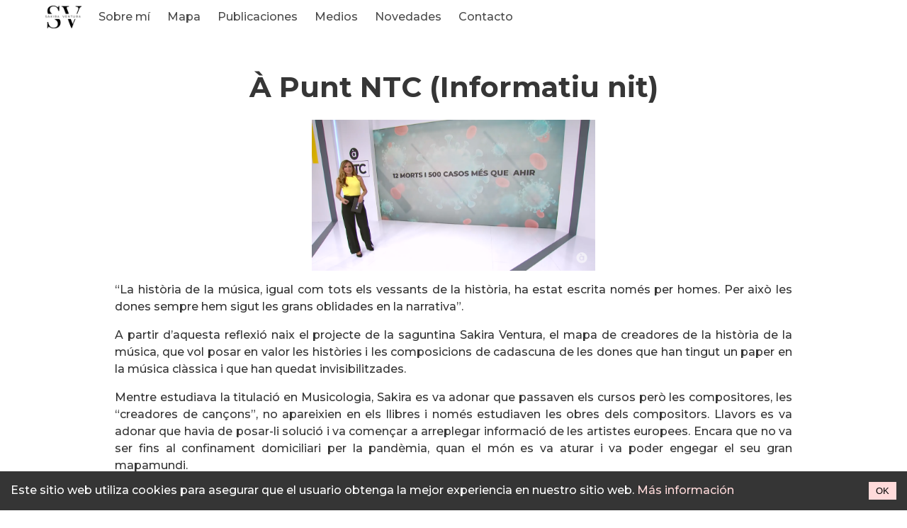

--- FILE ---
content_type: text/html; charset=UTF-8
request_url: https://svmusicology.com/medios/informatius/a-punt
body_size: 1942
content:
<!DOCTYPE html><html><head><meta charSet="utf-8"/><meta name="viewport" content="width=device-width"/><meta property="og:url" content="https://svmusicology.com/&quot; /medios/informatius/a-punt"/><meta property="og:type" content="website"/><meta property="og:title" content="À Punt NTC (Informatiu nit)"/><meta property="og:description" content="“La història de la música, igual com tots els vessants de la història, ha estat escrita només per homes. Per això les dones sempre hem sigut les grans oblidades en la narrativa”.
A partir d’aquesta reflexió naix el projecte de la saguntina Sakira Ventura, el mapa de creadores de la història de la música, que vol posar en valor les històries i les composicions de cadascuna de les dones que han tingut un paper en la música clàssica i que han quedat invisibilitzades.
Mentre estudiava la titulació en Musicologia, Sakira es va adonar que passaven els cursos però les compositores, les “creadores de cançons”, no apareixien en els llibres i només estudiaven les obres dels compositors. Llavors es va adonar que havia de posar-li solució i va començar a arreplegar informació de les artistes europees. Encara que no va ser fins al confinament domiciliari per la pandèmia, quan el món es va aturar i va poder engegar el seu gran mapamundi.
Ver en la web
"/><meta property="og:image" content="https://svmusicology2.s3.eu-west-3.amazonaws.com/Captura_de_pantalla_2021_08_19_a_las_18_26_31_e6eacb6349.png"/><meta name="twitter:card" content="summary_large_image"/><meta property="twitter:domain" content="svmusicology.com"/><meta property="twitter:url" content="https://svmusicology.com/&quot; /medios/informatius/a-punt"/><meta name="twitter:title" content="À Punt NTC (Informatiu nit)"/><meta name="twitter:description" content="&lt;p&gt;“La història de la música, igual com tots els vessants de la història, ha estat escrita només per homes. Per això les dones sempre hem sigut les grans oblidades en la narrativa”.&lt;/p&gt;
&lt;p&gt;A partir d’aquesta reflexió naix el projecte de la saguntina Sakira Ventura, el mapa de creadores de la història de la música, que vol posar en valor les històries i les composicions de cadascuna de les dones que han tingut un paper en la música clàssica i que han quedat invisibilitzades.&lt;/p&gt;
&lt;p&gt;Mentre estudiava la titulació en Musicologia, Sakira es va adonar que passaven els cursos però les compositores, les “creadores de cançons”, no apareixien en els llibres i només estudiaven les obres dels compositors. Llavors es va adonar que havia de posar-li solució i va començar a arreplegar informació de les artistes europees. Encara que no va ser fins al confinament domiciliari per la pandèmia, quan el món es va aturar i va poder engegar el seu gran mapamundi.&lt;/p&gt;
&lt;p&gt;&lt;a href=&quot;https://www.apuntmedia.es/noticies/societat/un-mapamundi-il-lustrar-compositores-oblidades-historia-musica_1_1441147.html&quot;&gt;Ver en la web&lt;/a&gt;&lt;/p&gt;
"/><meta name="twitter:image" content="https://svmusicology2.s3.eu-west-3.amazonaws.com/Captura_de_pantalla_2021_08_19_a_las_18_26_31_e6eacb6349.png"/><meta name="next-head-count" content="13"/><script async="" src="https://www.googletagmanager.com/gtag/js?id=G-793KXTSBFZ"></script><script>
              window.dataLayer = window.dataLayer || [];
              function gtag(){dataLayer.push(arguments);}
              gtag('js', new Date());
            
              gtag('config', 'G-793KXTSBFZ');
          </script><link rel="preload" href="/_next/static/css/73d63d17f76289ac.css" as="style"/><link rel="stylesheet" href="/_next/static/css/73d63d17f76289ac.css" data-n-g=""/><noscript data-n-css=""></noscript><script defer="" nomodule="" src="/_next/static/chunks/polyfills-78c92fac7aa8fdd8.js"></script><script src="/_next/static/chunks/webpack-62c02dad1a6a4cb4.js" defer=""></script><script src="/_next/static/chunks/framework-2730ee1d923bb793.js" defer=""></script><script src="/_next/static/chunks/main-48a2be0192cdda09.js" defer=""></script><script src="/_next/static/chunks/pages/_app-d9d54e9aeb4115d0.js" defer=""></script><script src="/_next/static/chunks/201-526a8672a43e8fe5.js" defer=""></script><script src="/_next/static/chunks/pages/%5B...id%5D-3463d0c1e7a88574.js" defer=""></script><script src="/_next/static/MsHBqfLfWhNtkMCEIs3mZ/_buildManifest.js" defer=""></script><script src="/_next/static/MsHBqfLfWhNtkMCEIs3mZ/_ssgManifest.js" defer=""></script></head><body><div id="__next"><div><nav class="navbar is-transparent" role="navigation" aria-label="main-navigation"><div class="container"><div class="navbar-brand"><a href="/" class="navbar-item" title="Logo"><img src="/img/logo.png" style="max-height:100%;height:100%"/></a><div class="navbar-burger burger " data-target="navMenu"><span></span><span></span><span></span></div></div><div id="navMenu" class="navbar-menu "><div class="navbar-start has-text-centered"><a class="navbar-item" href="/sobre-mi">Sobre mí</a><a class="navbar-item" href="/mapa">Mapa</a><a class="navbar-item" href="/publicaciones">Publicaciones</a><a class="navbar-item" href="/medios">Medios</a><a class="navbar-item" href="/novedades">Novedades</a><a class="navbar-item" href="/contacto">Contacto</a></div></div></div></nav><div class="contentPage"><section class="section post"><div class="container content"><div class="columns"><div class="column is-10 is-offset-1"><h1 class="title is-size-2 has-text-weight-bold is-bold-light has-text-centered">À Punt NTC (Informatiu nit)</h1><div class="featured-thumbnail"><img width="400" src="https://svmusicology2.s3.eu-west-3.amazonaws.com/Captura_de_pantalla_2021_08_19_a_las_18_26_31_e6eacb6349.png"/></div><section class="has-text-justified"><p>“La història de la música, igual com tots els vessants de la història, ha estat escrita només per homes. Per això les dones sempre hem sigut les grans oblidades en la narrativa”.</p>
<p>A partir d’aquesta reflexió naix el projecte de la saguntina Sakira Ventura, el mapa de creadores de la història de la música, que vol posar en valor les històries i les composicions de cadascuna de les dones que han tingut un paper en la música clàssica i que han quedat invisibilitzades.</p>
<p>Mentre estudiava la titulació en Musicologia, Sakira es va adonar que passaven els cursos però les compositores, les “creadores de cançons”, no apareixien en els llibres i només estudiaven les obres dels compositors. Llavors es va adonar que havia de posar-li solució i va començar a arreplegar informació de les artistes europees. Encara que no va ser fins al confinament domiciliari per la pandèmia, quan el món es va aturar i va poder engegar el seu gran mapamundi.</p>
<p><a href="https://www.apuntmedia.es/noticies/societat/un-mapamundi-il-lustrar-compositores-oblidades-historia-musica_1_1441147.html">Ver en la web</a></p>
</section></div></div></div></section> <footer class="footer has-background-black has-text-white-ter"><div class="content has-text-centered has-background-black has-text-white-ter" style="padding-bottom:3em"><div class="container has-background-black has-text-white-ter"><div class="columns"></div></div></div></footer></div></div></div><script id="__NEXT_DATA__" type="application/json">{"props":{"pageProps":{"postData":{"slug":"/medios/informatius/a-punt","category":"colaboration","publishDate":"2021-08-18T19:00:00.000Z","title":"À Punt NTC (Informatiu nit)","body":"\u003cp\u003e“La història de la música, igual com tots els vessants de la història, ha estat escrita només per homes. Per això les dones sempre hem sigut les grans oblidades en la narrativa”.\u003c/p\u003e\n\u003cp\u003eA partir d’aquesta reflexió naix el projecte de la saguntina Sakira Ventura, el mapa de creadores de la història de la música, que vol posar en valor les històries i les composicions de cadascuna de les dones que han tingut un paper en la música clàssica i que han quedat invisibilitzades.\u003c/p\u003e\n\u003cp\u003eMentre estudiava la titulació en Musicologia, Sakira es va adonar que passaven els cursos però les compositores, les “creadores de cançons”, no apareixien en els llibres i només estudiaven les obres dels compositors. Llavors es va adonar que havia de posar-li solució i va començar a arreplegar informació de les artistes europees. Encara que no va ser fins al confinament domiciliari per la pandèmia, quan el món es va aturar i va poder engegar el seu gran mapamundi.\u003c/p\u003e\n\u003cp\u003e\u003ca href=\"https://www.apuntmedia.es/noticies/societat/un-mapamundi-il-lustrar-compositores-oblidades-historia-musica_1_1441147.html\"\u003eVer en la web\u003c/a\u003e\u003c/p\u003e\n","image":"https://svmusicology2.s3.eu-west-3.amazonaws.com/Captura_de_pantalla_2021_08_19_a_las_18_26_31_e6eacb6349.png","slideshow":[]}},"__N_SSG":true},"page":"/[...id]","query":{"id":["medios","informatius","a-punt"]},"buildId":"MsHBqfLfWhNtkMCEIs3mZ","isFallback":false,"gsp":true,"scriptLoader":[]}</script></body></html>

--- FILE ---
content_type: application/javascript; charset=UTF-8
request_url: https://svmusicology.com/_next/static/MsHBqfLfWhNtkMCEIs3mZ/_ssgManifest.js
body_size: -206
content:
self.__SSG_MANIFEST=new Set(["\u002F","\u002F[...id]","\u002Fmedios","\u002Fnovedades","\u002Fpublicaciones","\u002Fsobre-mi"]);self.__SSG_MANIFEST_CB&&self.__SSG_MANIFEST_CB()

--- FILE ---
content_type: application/javascript; charset=UTF-8
request_url: https://svmusicology.com/_next/static/chunks/pages/%5B...id%5D-3463d0c1e7a88574.js
body_size: 1040
content:
(self.webpackChunk_N_E=self.webpackChunk_N_E||[]).push([[628],{3660:function(e,t,s){(window.__NEXT_P=window.__NEXT_P||[]).push(["/[...id]",function(){return s(1155)}])},4386:function(e,t,s){"use strict";s.d(t,{Z:function(){return l}});var a=s(5893),n=s(7294);let i=class extends n.Component{render(){return(0,a.jsx)("footer",{className:"footer has-background-black has-text-white-ter",children:(0,a.jsx)("div",{className:"content has-text-centered has-background-black has-text-white-ter",style:{paddingBottom:"3em"},children:(0,a.jsx)("div",{className:"container has-background-black has-text-white-ter",children:(0,a.jsx)("div",{className:"columns"})})})})}},r=class extends n.Component{render(){return(0,a.jsx)("nav",{className:"navbar is-transparent",role:"navigation","aria-label":"main-navigation",children:(0,a.jsxs)("div",{className:"container",children:[(0,a.jsxs)("div",{className:"navbar-brand",children:[(0,a.jsx)("a",{href:"/",className:"navbar-item",title:"Logo",children:(0,a.jsx)("img",{src:"/img/logo.png",style:{maxHeight:"100%",height:"100%"}})}),(0,a.jsxs)("div",{className:"navbar-burger burger ".concat(this.state.navBarActiveClass),"data-target":"navMenu",onClick:()=>this.toggleHamburger(),children:[(0,a.jsx)("span",{}),(0,a.jsx)("span",{}),(0,a.jsx)("span",{})]})]}),(0,a.jsx)("div",{id:"navMenu",className:"navbar-menu ".concat(this.state.navBarActiveClass),children:(0,a.jsxs)("div",{className:"navbar-start has-text-centered",children:[(0,a.jsx)("a",{className:"navbar-item",href:"/sobre-mi",children:"Sobre m\xed"}),(0,a.jsx)("a",{className:"navbar-item",href:"/mapa",children:"Mapa"}),(0,a.jsx)("a",{className:"navbar-item",href:"/publicaciones",children:"Publicaciones"}),(0,a.jsx)("a",{className:"navbar-item",href:"/medios",children:"Medios"}),(0,a.jsx)("a",{className:"navbar-item",href:"/novedades",children:"Novedades"}),(0,a.jsx)("a",{className:"navbar-item",href:"/contacto",children:"Contacto"})]})})]})})}constructor(e){super(e),this.toggleHamburger=()=>{this.setState({active:!this.state.active},()=>{this.state.active?this.setState({navBarActiveClass:"is-active"}):this.setState({navBarActiveClass:""})})},this.state={active:!1,navBarActiveClass:""}}};var c=s(2491),o=s.n(c),l=e=>{let{children:t}=e;return(0,a.jsxs)("div",{children:[(0,a.jsx)(r,{}),(0,a.jsxs)("div",{className:"contentPage",children:[t," ",(0,a.jsx)(i,{})]}),(0,a.jsxs)(o(),{buttonText:"OK",buttonStyle:{background:"#FFDADA",fontSize:"13px"},children:["Este sitio web utiliza cookies para asegurar que el usuario obtenga la mejor experiencia en nuestro sitio web."," ",(0,a.jsxs)("a",{style:{color:"#FFDADA"},target:"_blank",href:"https://www.cookiesandyou.com/",children:[" ","M\xe1s informaci\xf3n"," "]})]})]})}},1155:function(e,t,s){"use strict";s.r(t),s.d(t,{__N_SSG:function(){return m},default:function(){return d}});var a=s(5893);s(7294);var n=s(6982),i=s.n(n),r=s(9008),c=s.n(r),o=e=>{let{slug:t,date:s,title:n,body:r,image:o,slideshow:l}=e;var m=l.map(e=>{var t={};return t.original=e.url,t.thumbnail=e.url,t});return(0,a.jsxs)("section",{className:"section post",children:[(0,a.jsxs)(c(),{children:[(0,a.jsx)("meta",{property:"og:url",content:'https://svmusicology.com/" '.concat(t)}),(0,a.jsx)("meta",{property:"og:type",content:"website"}),(0,a.jsx)("meta",{property:"og:title",content:n}),(0,a.jsx)("meta",{property:"og:description",content:r.replace(/(<([^>]+)>)/gi,"")}),(0,a.jsx)("meta",{property:"og:image",content:o}),(0,a.jsx)("meta",{name:"twitter:card",content:"summary_large_image"}),(0,a.jsx)("meta",{property:"twitter:domain",content:"svmusicology.com"}),(0,a.jsx)("meta",{property:"twitter:url",content:'https://svmusicology.com/" '.concat(t)}),(0,a.jsx)("meta",{name:"twitter:title",content:n}),(0,a.jsx)("meta",{name:"twitter:description",content:r}),(0,a.jsx)("meta",{name:"twitter:image",content:o})]}),(0,a.jsx)("div",{className:"container content",children:(0,a.jsx)("div",{className:"columns",children:(0,a.jsxs)("div",{className:"column is-10 is-offset-1",children:[(0,a.jsx)("h1",{className:"title is-size-2 has-text-weight-bold is-bold-light has-text-centered",children:n}),(0,a.jsx)("div",{className:"featured-thumbnail",children:(0,a.jsx)("img",{width:400,src:o})}),(0,a.jsx)("section",{className:"has-text-justified",dangerouslySetInnerHTML:{__html:r}}),m.length>0?(0,a.jsx)(i(),{showThumbnails:!1,items:m}):null]})})})]})},l=s(4386),m=!0;function d(e){let{postData:t}=e;return(0,a.jsx)(l.Z,{children:(0,a.jsx)(o,{slug:t.slug,date:t.publishDate,title:t.title,body:t.body,category:t.category,image:t.image,slideshow:t.slideshow})})}}},function(e){e.O(0,[201,888,774,179],function(){return e(e.s=3660)}),_N_E=e.O()}]);

--- FILE ---
content_type: application/javascript; charset=UTF-8
request_url: https://svmusicology.com/_next/static/chunks/pages/_app-d9d54e9aeb4115d0.js
body_size: 95
content:
(self.webpackChunk_N_E=self.webpackChunk_N_E||[]).push([[888],{1118:function(n,u,t){(window.__NEXT_P=window.__NEXT_P||[]).push(["/_app",function(){return t(9413)}])},9413:function(n,u,t){"use strict";t.r(u);var r=t(5893);t(1499),t(1217),u.default=function(n){let{Component:u,pageProps:t}=n;return(0,r.jsx)(r.Fragment,{children:(0,r.jsx)(u,{...t})})}},1217:function(){},1499:function(){}},function(n){var u=function(u){return n(n.s=u)};n.O(0,[774,179],function(){return u(1118),u(9090)}),_N_E=n.O()}]);

--- FILE ---
content_type: application/javascript; charset=UTF-8
request_url: https://svmusicology.com/_next/static/MsHBqfLfWhNtkMCEIs3mZ/_buildManifest.js
body_size: 76
content:
self.__BUILD_MANIFEST=function(s,a,c){return{__rewrites:{afterFiles:[],beforeFiles:[],fallback:[]},"/":[s,a,"static/chunks/pages/index-1058260988584708.js"],"/_error":["static/chunks/pages/_error-77823ddac6993d35.js"],"/contacto":["static/chunks/110-f4a2dc37fe85f31d.js","static/chunks/pages/contacto-44ee8ecf8210fce8.js"],"/contacto/gracias":["static/chunks/pages/contacto/gracias-f960694fc76b10ed.js"],"/mapa":[c,"static/chunks/174-f9fc70778f59343e.js","static/chunks/pages/mapa-de9c1ee66cefae78.js"],"/medios":[s,a,"static/chunks/pages/medios-dc91f6555cde8a42.js"],"/novedades":[s,a,"static/chunks/pages/novedades-d766f67dee5213b2.js"],"/privacy":[s,a,c,"static/chunks/pages/privacy-d7e25ec230fa94d7.js"],"/publicaciones":[s,a,"static/chunks/pages/publicaciones-901ef258061ab0ea.js"],"/sobre-mi":["static/chunks/pages/sobre-mi-ab2e7b0d509198be.js"],"/[...id]":["static/chunks/201-526a8672a43e8fe5.js","static/chunks/pages/[...id]-3463d0c1e7a88574.js"],sortedPages:["/","/_app","/_error","/contacto","/contacto/gracias","/mapa","/medios","/novedades","/privacy","/publicaciones","/sobre-mi","/[...id]"]}}("static/chunks/9f96d65d-c4282c10dbede9d8.js","static/chunks/265-d7b8e36ba8c650d1.js","static/chunks/311-d0c82df91232099e.js"),self.__BUILD_MANIFEST_CB&&self.__BUILD_MANIFEST_CB();